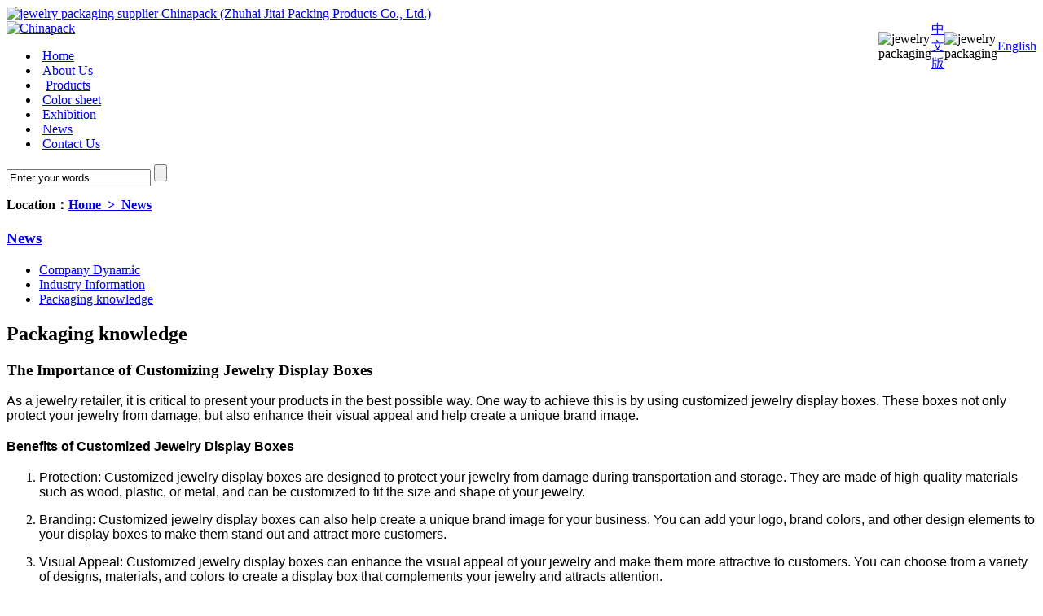

--- FILE ---
content_type: text/html
request_url: https://www.jewelrypackagings.com/News/Packaging_knowledge/Customizing_Jewelry_Display_Boxes.html
body_size: 5788
content:
<!DOCTYPE html PUBLIC "-//W3C//DTD XHTML 1.0 Transitional//EN" "http://www.w3.org/TR/xhtml1/DTD/xhtml1-transitional.dtd">
<html xmlns="http://www.w3.org/1999/xhtml">
<head>
<!-- Google Tag Manager -->
<script>(function(w,d,s,l,i){w[l]=w[l]||[];w[l].push({'gtm.start':
new Date().getTime(),event:'gtm.js'});var f=d.getElementsByTagName(s)[0],
j=d.createElement(s),dl=l!='dataLayer'?'&l='+l:'';j.async=true;j.src=
'https://www.googletagmanager.com/gtm.js?id='+i+dl;f.parentNode.insertBefore(j,f);
})(window,document,'script','dataLayer','GTM-5XBKVSX');</script>
<!-- End Google Tag Manager -->
<!--STATUS OK-->
<script src="https://www.googleoptimize.com/optimize.js?id=OPT-N4T5Q2N"></script>
<!-- saved from url=(0013)about:internet -->
<meta name="renderer" content="webkit|ie-comp|ie-stand">
<meta http-equiv="content-language" content="en-us">
<meta http-equiv="X-UA-Compatible" content="IE=edge" />
<meta http-equiv="Content-Type" content="text/html; charset=utf-8" />
<meta name="p:domain_verify" content="4c1e6657fdfc56efd5ee547fafda14e9"/>
<title>The Importance of Customizing Jewelry Display Boxes|jewelry packaging|jewelry box|watch box|paper bags|pouch</title>
<meta name="keywords" content="jewelry|display boxes|customization" />
<meta name="description" content="Customized jewelry display boxes are essential for any jewelry retail business. They provide protection, enhance visual appeal, and help create a unique brand image. The process of customizing a display box involves determining needs, choosi'/}" />
<meta name="author" content="Chinapack Packaging Co.,Ltd" />
<link href="https://www.jewelrypackagings.com/askin/style/global.css" rel="stylesheet" type="text/css" />
<link href="https://www.jewelrypackagings.com/askin/style/main.css" rel="stylesheet" type="text/css"/>
<link rel="dns-prefetch" href="//googleads.g.doubleclick.net" />
<link rel="dns-prefetch" href="//www.google-analytics.com" />
<link rel="dns-prefetch" href="//www.google.com" />
<link rel="dns-prefetch" href="https://www.youtube.com " />
<link rel="canonical" href="https://www.jewelrypackagings.com/News/Packaging_knowledge/Customizing_Jewelry_Display_Boxes.html">
<script type="text/javascript" src="https://www.jewelrypackagings.com/askin/style/jquery-1.11.1.min.js"></script>
<!-- GA code -->
<script type="text/javascript" src="https://www.jewelrypackagings.com/askin/style/slideshow.js"></script>
<script type="text/javascript" src="https://www.jewelrypackagings.com/askin/style/jquery.SuperSlide.2.1.js"></script>
<script type="text/javascript">if(window.location.toString().indexOf('pref=padindex') != -1){}else{if(/AppleWebKit.*Mobile/i.test(navigator.userAgent) || (/MIDP|SymbianOS|NOKIA|SAMSUNG|LG|NEC|TCL|Alcatel|BIRD|DBTEL|Dopod|PHILIPS|HAIER|LENOVO|MOT-|Nokia|SonyEricsson|SIE-|Amoi|ZTE/.test(navigator.userAgent))){if(window.location.href.indexOf("?mobile")<0){try{if(/Android|Windows Phone|webOS|iPhone|iPod|BlackBerry/i.test(navigator.userAgent)){window.location.href="https://www.jewelrypackagings.com/m/view.php?aid=1975";}else if(/iPad/i.test(navigator.userAgent)){}else{}}catch(e){}}}}</script>
<!-- Global site tag (gtag.js) - Google Analytics -->
<script async src="https://www.googletagmanager.com/gtag/js?id=G-DVJ0Z4M5J1"></script>
<script>
  window.dataLayer = window.dataLayer || [];
  function gtag(){dataLayer.push(arguments);}
  gtag('js', new Date());

  gtag('config', 'G-DVJ0Z4M5J1');
</script>
</head>

<body>
<!-- Google Tag Manager (noscript) -->
<noscript><iframe src="https://www.googletagmanager.com/ns.html?id=GTM-5XBKVSX"
height="0" width="0" style="display:none;visibility:hidden"></iframe></noscript>
<!-- End Google Tag Manager (noscript) -->
<!--header start-->
<span itemscope itemtype="http://schema.org/Product">
<div class="header w-1160">
  <div class="top-box">
    <div class="w-1160 top-center">
      <div class="logo"> <a href="https://www.jewelrypackagings.com"> <img itemprop="image" src="https://www.jewelrypackagings.com/askin/images/logo.png" width="120" height="90" title="jewelry packaging supplier" alt="jewelry packaging supplier"/> <span itemprop="name"> Chinapack (Zhuhai Jitai Packing Products Co., Ltd.) </span> </a> </div>
      <div class="top_language">
        <table width="180" border="0" align="right" cellpadding="0" cellspacing="0">
          <tr>
            <td align="left" valign="middle"><img src="https://www.jewelrypackagings.com/askin/images/ch.jpg" alt="jewelry packaging" width="21" height="14" /></td>
            <td align="left" valign="middle"><a href="#">中文版</a></td>
            <td align="left" valign="middle"><img src="https://www.jewelrypackagings.com/askin/images/en.jpg" alt="jewelry packaging" width="21" height="14" /></td>
            <td align="left" valign="middle"><a href="https://www.jewelrypackagings.com">English</a></td>
          </tr>
        </table>
      </div>
    </div>
  </div>
  <div class="nav-box">
    <div class="w-1160"> <a href="./" class="flow-logo"><img src="https://www.jewelrypackagings.com/askin/images/logo.png" width="120" height="90" title="Chinapack" alt="Chinapack"/></a>
      <ul class="nav">
        <li> <em> </em><a href="https://www.jewelrypackagings.com" target='_self'><span>Home</span></a> </li>
        <li> <em> </em><a href="/About_Us/" target='_self'><span>About Us</span></a>  <i> </i>
          <div class="son-nav1">
            <ul>
            </ul>
          </div>    
        </li>
        <li> <em> </em> <a href="/Products/" target='_self'><span>Products</span></a> <i> </i>
          <div class="son-nav">
            <ul>
            </ul>
          </div>
        </li>
        <li> <em> </em><a href="/colorsheet/" target='_self'><span>Color sheet</span></a> </li>
        <li> <em> </em><a href="/Exhibition/" target='_self'><span>Exhibition</span></a> </li>
        <li> <em> </em><a href="/News/" target='_self'><span>News</span></a> <i> </i>
          <div class="son-nav2">
            <ul>
            </ul>
          </div>
        </li>
        <li> <em> </em><a href="/Contact_Us/" target='_self'><span>Contact Us</span></a> </li>
      </ul>
      <div class="search">
        <form action="https://www.jewelrypackagings.com/nikuplus/search.php" accept-charset="utf-8" class="search_box" method="get">
          <input type="hidden" name="ids" value="3"/>
          <input name="q" type="text" value="Enter your words" onFocus="if(this.value == 'Enter your words'){this.value = '';}" onBlur="if(this.value == ''){this.value = 'Enter your words';}" class="search-input"/>
          <input type="submit" class="search-btn" value=""/>
        </form>
      </div>
      <div class="clear"></div>
    </div>
  </div>
</div>
<div class="subnav" style="display:none;"> 
  <li id='s15'><a href='/Jewelry_box/' target='_self' title='Jewelry box'>Jewelry box</a></li>
  
  <li id='s15'><a href='/Watch_box/' target='_self' title='Watch box'>Watch box</a></li>
  
  <li id='s15'><a href='/Paper_bag/' target='_self' title='Paper bag'>Paper bag</a></li>
  
  <li id='s15'><a href='/Pouches/' target='_self' title='Pouches'>Pouches</a></li>
  
  <li id='s15'><a href='/Jewelry_tags/' target='_self' title='jewelry tags'>jewelry tags</a></li>
  
  <li id='s15'><a href='/Jewelry_display/' target='_self' title='Jewelry display'>Jewelry display</a></li>
   </div>
<script type="text/javascript" src="https://www.jewelrypackagings.com/askin/style/common.js"></script>
<script>
$(function(){
	var navHtml=$(".subnav").html();
	$(".son-nav ul").html(navHtml);
	})
</script>
 <div class="subnav1" style="display:none;"> 
  <li id='s15'><a href='/About_Us/Company_profile/' target='_self' title='Company profile'>Company profile</a></li>
  
  <li id='s15'><a href='/About_Us/Enterprise_culture/' target='_self' title='Enterprise culture'>Enterprise culture</a></li>
  
  <li id='s15'><a href='/About_Us/Certification/' target='_self' title='Certification'>Certification</a></li>
  
  <li id='s15'><a href='/About_Us/Company_view/' target='_self' title='Environmental sustainability'>Environmental sustainability</a></li>
  
  <li id='s15'><a href='/About_Us/Social_responsibility/' target='_self' title='Social responsibility'>Social responsibility</a></li>
  
  <li id='s15'><a href='/About_Us/Social_impact/' target='_self' title='Social impact'>Social impact</a></li>
  
  <li id='s15'><a href='/About_Us/History/' target='_self' title='History'>History</a></li>
  
  <li id='s15'><a href='/About_Us/Careers/' target='_self' title='Careers'>Careers</a></li>
   </div>
 <script type="text/javascript" src="https://www.jewelrypackagings.com/askin/style/common1.js"></script>
 <script>
$(function(){
	var navHtml=$(".subnav1").html();
	$(".son-nav1 ul").html(navHtml);
	})
</script>
 <div class="subnav2" style="display:none;"> 
  <li id='s15'><a href='/News/Company_Dynamic/' target='_self' title='Company Dynamic'>Company Dynamic</a></li>
  
  <li id='s15'><a href='/News/Industry_Information/' target='_self' title='Industry Information'>Industry Information</a></li>
  
  <li id='s15'><a href='/News/Packaging_knowledge/' target='_self' title='Packaging knowledge'>Packaging knowledge</a></li>
   </div>
 <script type="text/javascript" src="https://www.jewelrypackagings.com/askin/style/common2.js"></script>
 <script>
$(function(){
	var navHtml=$(".subnav2").html();
	$(".son-nav2 ul").html(navHtml);
	})
</script>
<!--header end-->

<!--header end-->
<!-- fixed nav end -->
<!--bread start-->
<!--bread end-->
<div class="nybanner ww1160" style="background:url(https://www.jewelrypackagings.com/askin/images/news.jpg) center bottom no-repeat;"></div>
<div class="contain ww1160">
  <div class="nyline">
    <div class="nytopli"><h2 style="font-size:16px">Location：<a href="/">Home  >   News</h2></div>
  </div>
  <div class="nav_content">
    <!--左边-->
    <input type="hidden" name="id" value="30" />
    <input type="hidden" name="idd" value="61" />
    <input type="hidden" name="f_1" value="6" />
    <input type="hidden" name="f_2" value="" />
    <input type="hidden" name="f_3" value="" />
    <input type="hidden" name="f_4" value="" />
    <div class="nyleft">
      <h3>News</h3>
      <div class="prolist">
        <ul>
          
          <li id='s30'>
            <div class="prox"><a href="/News/Company_Dynamic/" target="_self" title="Company Dynamic">Company Dynamic</a></div>
          </li>
          
          <li id='s30'>
            <div class="prox"><a href="/News/Industry_Information/" target="_self" title="Industry Information">Industry Information</a></div>
          </li>
          
          <li id='s30'>
            <div class="prox"><a href="/News/Packaging_knowledge/" target="_self" title="Packaging knowledge">Packaging knowledge</a></div>
          </li>
          
        </ul>
      </div>
    </div>
    <script type="text/javascript" src="https://www.jewelrypackagings.com/askin/style/leftnav.js"></script>
    <!--左边结束 右边开始-->
    <div class="nyrg">
      <h2><span>Packaging knowledge</span></h2>
      <div class="newsbox3">
        <h3>The Importance of Customizing Jewelry Display Boxes</h3>
        <div class="shijian"><span></span><span></span></div>
        <div class="newcon"><p><span style="font-family: arial, helvetica, sans-serif; font-size: 16px;">As a jewelry retailer, it is critical to present your products in the best possible way. One way to achieve this is by using customized jewelry display boxes. These boxes not only protect your jewelry from damage, but also enhance their visual appeal and help create a unique brand image.</span></p><h2><span style="font-family: arial, helvetica, sans-serif; font-size: 16px;">Benefits of Customized Jewelry Display Boxes</span></h2><ol class=" list-paddingleft-2"><li><p><span style="font-family: arial, helvetica, sans-serif; font-size: 16px;">Protection: Customized jewelry display boxes are designed to protect your jewelry from damage during transportation and storage. They are made of high-quality materials such as wood, plastic, or metal, and can be customized to fit the size and shape of your jewelry.</span></p></li><li><p><span style="font-family: arial, helvetica, sans-serif; font-size: 16px;">Branding: Customized jewelry display boxes can also help create a unique brand image for your business. You can add your logo, brand colors, and other design elements to your display boxes to make them stand out and attract more customers.</span></p></li><li><p><span style="font-family: arial, helvetica, sans-serif; font-size: 16px;">Visual Appeal: Customized jewelry display boxes can enhance the visual appeal of your jewelry and make them more attractive to customers. You can choose from a variety of designs, materials, and colors to create a display box that complements your jewelry and attracts attention.</span></p></li></ol><h2><span style="font-family: arial, helvetica, sans-serif; font-size: 16px;">How to Customize Jewelry Display Boxes</span></h2><p><span style="font-family: arial, helvetica, sans-serif; font-size: 16px;">Customizing jewelry display boxes is a simple process that can be done in a few easy steps:</span></p><ol class=" list-paddingleft-2"><li><p><span style="font-family: arial, helvetica, sans-serif; font-size: 16px;">Determine your needs: Consider the size and shape of your jewelry, as well as your branding requirements, when selecting a display box.</span></p></li><li><p><span style="font-family: arial, helvetica, sans-serif; font-size: 16px;">Choose a design: Select a design that complements your jewelry and appeals to your target audience.</span></p></li><li><p><span style="font-family: arial, helvetica, sans-serif; font-size: 16px;">Select materials: Choose materials that are durable and high-quality, such as wood, plastic, or metal.</span></p></li><li><p><span style="font-family: arial, helvetica, sans-serif; font-size: 16px;">Add branding elements: Add your logo, brand colors, and other design elements to your display box to create a unique brand image.</span></p></li><li><p><span style="font-family: arial, helvetica, sans-serif; font-size: 16px;">Work with a professional: Consider working with a professional jewelry display box manufacturer to ensure high-quality and timely delivery of your customized boxes.</span></p></li></ol><h2><span style="font-family: arial, helvetica, sans-serif; font-size: 16px;">Conclusion</span></h2><p><span style="font-family: arial, helvetica, sans-serif; font-size: 16px;">Customized jewelry display boxes are a critical component of any jewelry retail business. They not only protect your jewelry, but also enhance their visual appeal and create a unique brand image. By following the steps outlined above, you can create customized jewelry display boxes that will help your business stand out and attract more customers.</span></p><p><br/></p> </div>
      </div>
      <div class="newsnt"> Prev： <a href='/News/Packaging_knowledge/Worth_the_Investment.html'>Custom Gift Boxes: Are They Worth the Investment?</a> <br>
        Next： <a href='/News/Packaging_knowledge/The_Essence_of_Your_Brands.html'>Customized Jewelry Packaging Boxes: The Essence of Your Bran</a> </div>
    </div>
  </div>
</div>
<div class="footer-copy-bg">
  <div class="w-1160 copyright">
    <div class="copy-left">Copyright &copy; 1996-2024 Jitai Packing Reserved    links:   <a href='https://www.pouchbagsupplier.com' target='_blank'>bag supplier</a>     <a href='https://jewelrypackagingsupplier.com/' target='_blank'>jewelry packaging supplier</a>   
    </div>
    <div class="footer-icon"> <a class="footer-icon-you" href="https://youtu.be/UkeZR1uyJzY" target="_blank"> </a> <a class="footer-icon-face" href="https://www.facebook.com/jewelrypackagings" target="_blank"> </a> <a class="footer-icon-yahoo" href="mailto:info@chinapacksupplier.com" target="_blank"> </a> <a class="footer-icon-twitter" href="" target="_blank"> </a> <a class="footer-icon-linkedin" href="https://www.linkedin.com/company/jewelrypackagings/" target="_blank"> </a></div>
  </div>
  <h2 style="display:none">jewelry packaging</h2>
</div>
<div class="clear"></div>
<div class="service_box">
  <ul class="tab_nav">
    <li><a href="#"><i class="icon icon_1"></i>Skype</a></li>
    <li><a href="#"><i class="icon icon_3"></i></a></li>
  </ul>
  <div class="tab_content">
    <div class="tab_plan">
      <p class='fs14'>Whatsapp<Br/>
        <a target='_blank' href='https://api.whatsapp.com/send?phone=8613380616965'><img alt="jewelry packaging" src='https://www.jewelrypackagings.com/askin/images/whatsapp_tb.jpg'></a></p>
      <p class='fs14'>email:<Br/>
        <a target='_blank' href='mailto:info@chinapacksupplier.com' onclick='return skypeCheck();'><img alt="jewelry packaging" src='https://www.jewelrypackagings.com/askin/images/email_tb.jpg'></a></p>
      <p class='fs14'>Skype:<Br/>
        <a target='_blank' href='skype:david.xu1989?chat' onclick='return skypeCheck();'><img alt="jewelry packaging" src='https://www.jewelrypackagings.com/askin/images/skpye_tb.jpg'></a></p>
      <p class='fs14'>Sales:<Br/>
        <a target='_blank' href='skype:?chat' onclick='return skypeCheck();'><img alt="jewelry packaging" src='https://www.jewelrypackagings.com/askin/images/skpye_tb.jpg'></a></p>
      <p class="mt10">Hours:<br />
        9:00-18:00<br />
      </p>
    </div>
    <div class="tab_plan" style="display: none;"><img src="https://www.jewelrypackagings.com/askin/images/code.jpg" alt="Official micro-channel self-service customer service" width="130" height="130">
      <p>Follow us</p>
    </div>
  </div>
</div>
<script type="text/javascript">
$(".service_box .tab_nav li").hover(function(){
	var i=$(this).index();
	$(this).addClass("active").siblings().removeClass("active");
	$(".service_box .tab_plan:eq("+i+")").show().siblings().hide();
});
$(function(){
	var t;
	$(".service_box").hover(function(){
		$(".service_box").animate({right:0},300)
		clearTimeout(t);
	},function(){
		t=setTimeout(function(e){
			$(".service_box").animate({right:"-146px"},300);
			$(".service_box").find(".tab_nav li").removeClass("active");
		},1000);
	});
});
var isTransition=true;
$(".m_logo").hover(function(){
	var r=0;
	if(isTransition){
		animateTime = setInterval(function(){
			if (r>=153){
				clearInterval(animateTime);
				isTransition=true;
			}else{
				isTransition=false;
				r++;
				$(".m_logo a").attr("style","-webkit-mask:-webkit-gradient(radial, 45 25, "+r+", 45 25, "+(r+15)+", from(rgb(0, 0, 0)), color-stop(0.5, rgba(0, 0, 0, 0.2)), to(rgb(0, 0, 0)));")
			};
		},5);
	}
},function(){
	return;
});
</script>
<!--在线客服 End-->
<div style="display:none"><script charset="UTF-8" id="LA_COLLECT" src="//sdk.51.la/js-sdk-pro.min.js"></script>
<script>LA.init({id: "JhJ9WJC5UAdR9rGb",ck: "JhJ9WJC5UAdR9rGb"})</script>  </div>

</body>
</html>